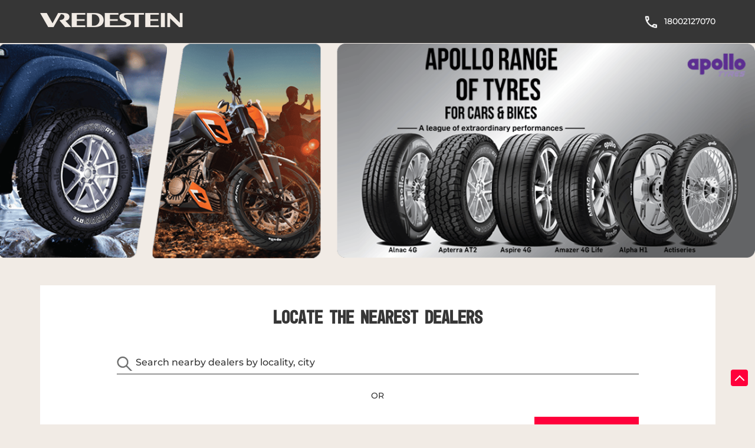

--- FILE ---
content_type: text/html; charset=UTF-8
request_url: https://store.vredestein.co.in/?lat=29.536942&long=75.056976
body_size: 7811
content:
<!DOCTYPE html><html lang="en"> <head> <script> window.SIdataLayer = [{ 'virtualPagePath': '/storelocator/182571?&%3D&&&shared=' }]; </script> <script> !function(a, b, c, d, e){a[d] = a[d] || [], a[d].push({"gtm.start":(new Date).getTime(), event:"gtm.js"}); var f = b.getElementsByTagName(c)[0], g = b.createElement(c), h = "dataLayer" != d?"&l=" + d:""; g.async = !0, g.src = "https://www.googletagmanager.com/gtm.js?id=" + e + h, f.parentNode.insertBefore(g, f)}(window, document, "script", "SIdataLayer", "GTM-W2B9PCB"); </script> <meta http-equiv="X-UA-Compatible" content="IE=edge" ><meta name="revisit-after" content="1 days" ><meta name="robots" content="index, follow" ><meta name="googlebot" content="index, follow" ><meta name="rating" content="general" ><meta name="resource-type" content="text/html" ><meta name="copyright" content="© Copyright " ><meta name="distribution" content="Global" ><meta http-equiv="Content-Type" content="text/html; charset=UTF-8" ><link rel="shortcut icon" type="image/png" href="https://cdn4.singleinterface.com/files/outlet/fav_icon/182571/icon_1_png.png" ><link rel="icon" type="image/png" href="https://cdn4.singleinterface.com/files/outlet/fav_icon/182571/icon_1_png.png" ><meta name="Author" content="https://store.vredestein.co.in/" ><meta name="Created By" content="Vredestein Tyres" > <meta name="viewport" content="width=device-width, initial-scale=1.0, minimum-scale=1.0, user-scalable=yes"> <title>Vredestein Tyres Locator/Finder Near Me | Tyre Shop</title> <meta name="description" content="Find closest Vredestein Tyres dealer near you. Get accurate dealer information e.g. address, phone no, map &amp; timings." ><meta name="keywords" content="Vredestein Tyres Address, Vredestein Tyres location, Vredestein Tyres contact, Vredestein Tyres phone number, Vredestein Tyres Direction, Vredestein Tyres Dealer" ><meta name="geo.position" content="29.536942; 75.056976" ><meta name="geo.placename" content="Vredestein Tyres" ><meta http-equiv="x-dns-prefetch-control" content="on"><link href="https://store.vredestein.co.in/" rel="dns-prefetch"><link href="//cdn4.singleinterface.com" rel="dns-prefetch"><link href="//cdn5.singleinterface.com" rel="dns-prefetch"><link href="//cdn6.singleinterface.com" rel="dns-prefetch"><link href="//csi.gstatic.com" rel="dns-prefetch"><link href="//fonts.googleapis.com" rel="dns-prefetch"><link href="//maps.googleapis.com" rel="dns-prefetch"><link href="//maps.gstatic.com" rel="dns-prefetch"><link href="//maxcdn.bootstrapcdn.com" rel="dns-prefetch"><link href="//www.google-analytics.com" rel="dns-prefetch"><link href="//www.singleinterface.com" rel="dns-prefetch"><link href="//store.vredestein.co.in" rel="dns-prefetch"><link href="//fonts.gstatic.com" rel="dns-prefetch"> <link rel="canonical" href="https://store.vredestein.co.in/"> <link rel="stylesheet" href="https://store.vredestein.co.in/VendorpageTheme/Enterprise/EThemeForMaster/css/locationiq.min.css?v=7.32" media="print" onload="this.media='all'"> <link rel="stylesheet" type="text/css" href="https://store.vredestein.co.in/VendorpageTheme/Enterprise/EThemeForMasterPro/css/bootstrap.min.css?v=7.32"> <link rel="stylesheet" type="text/css" href="https://store.vredestein.co.in/VendorpageTheme/Enterprise/EThemeForMasterPro/css/slick.min.css?v=7.32" media="print" onload="this.media='all'"> <link rel="stylesheet" type="text/css" href="https://store.vredestein.co.in/VendorpageTheme/Enterprise/EThemeForVredesteinTyres/css/storelocator.min.css?v=7.32"> </head> <body class="ethemeforvredesteintyres"> <nav class="navbar with-toggleF"> <div class="container"> <div class="navbar-header"> <a class="navbar-brand track_logo_event" target="_self" href="https://store.vredestein.co.in/" title="Vredestein Tyres" data-event-click-text="logo" onclick="clickEventGa('store_locator', 'brand_website', '182571')"> <img src="https://cdn4.singleinterface.com/files/outlet/logo/182571/brand_logo_1_png.png" alt="" data-track-event-name="logo" data-track-event-click="Logo click" width=242 height=24 > </a> </div> <div class="mobile-trigger"> <span class="toggle"></span> </div> <div class="navbar-right"> <div class="menu-toggle"> <span class="menu-close"></span> </div> <ul class="list-unstyled navber-links"> <li class="nav-item store-phone"> <a class="nav-link" onclick="clickEventGa('store_locator', 'click_to_call', '182571')" href="tel:18002127070"> <span class="sprite-icon intro-icon icn-phone"></span> <span> 18002127070 </span> </a> </li> </ul> </div> </div></nav><!-- --><section class="banner-section"> <img src="https://cdn4.singleinterface.com/files/outlet/outlet_facebook_images/outlet_cover_photo/182571/Apollo_banner_1_png.png" alt="Vredestein Tyres" title="Vredestein Tyres" width=1366 height=390 > </section><section class="banner-section bg-skin"> <div class="container"> <div class="row justify-center-div"> <div class="col-md-12 col-lg-12"> <div class="search-wrapper"> <h1 class="section-heading">Locate the nearest dealers</h1> <form action="https://store.vredestein.co.in/" id="SearchByGivenAddress" method="get" accept-charset="utf-8"> <input type="hidden" name="_csrfToken" value="b17f4fb2b8f7295b1726dc6965779aa159b31a7f8195981483358a8c812f0841ed67768673da65f1d884eb0a1f23efd81d298d92d2b2de6029163da5cf8482e9" id="OutletCsrfToken"><ul class="padding_mng_top"> <li class="error-msgs"> <p>Please either enter your nearby locality or select your state first</p> </li> <li> <input name="search" required="required" placeholder="Search nearby dealers by locality, city" title="Search nearby dealers by locality, city e.g. Udyog Vihar, Gurgaon. Alternatively, start typing locality and select appropriate result from auto suggestion." type="search" id="OutletSearch"> </li></ul><ul class="add-or"> <li> <span class="form-add-or"><span class="text-or">Or</span></span> </li></ul></form><form action="https://store.vredestein.co.in/" id="OutletStoreLocatorSearchForm" security="1" method="get" accept-charset="utf-8"> <input type="hidden" name="_csrfToken" value="b17f4fb2b8f7295b1726dc6965779aa159b31a7f8195981483358a8c812f0841ed67768673da65f1d884eb0a1f23efd81d298d92d2b2de6029163da5cf8482e9" id="OutletCsrfToken"><ul> <li> <label for="customState">State <sup>*</sup></label><select name="stateName" id="customState" title="Please select state"><option value="">State *</option><option value="andhra-pradesh">Andhra Pradesh</option><option value="assam">Assam</option><option value="chandigarh">Chandigarh</option><option value="chhattisgarh">Chhattisgarh</option><option value="delhi">Delhi</option><option value="goa">Goa</option><option value="gujarat">Gujarat</option><option value="haryana">Haryana</option><option value="himachal-pradesh">Himachal Pradesh</option><option value="jammu-and-kashmir">Jammu And Kashmir</option><option value="karnataka">Karnataka</option><option value="kerala">Kerala</option><option value="madhya-pradesh">Madhya Pradesh</option><option value="maharashtra">Maharashtra</option><option value="manipur">Manipur</option><option value="meghalaya">Meghalaya</option><option value="odisha">Odisha</option><option value="punjab">Punjab</option><option value="rajasthan">Rajasthan</option><option value="tamil-nadu">Tamil Nadu</option><option value="telangana">Telangana</option><option value="uttar-pradesh">Uttar Pradesh</option><option value="uttarakhand">Uttarakhand</option><option value="west-bengal">West Bengal</option></select> </li> <li class="city-form"> <label for="customCity">City</label><select name="cityName" id="customCity" title="City"><option value="">City</option></select> </li> <li> <label for="customLocality">Locality</label><select name="localityName" id="customLocality" title="Please select city first"><option value="">All</option></select> </li> <li> <input type="submit" value="Search"> <a class="reset-btn" href="https://store.vredestein.co.in/">Reset</a> </li></ul></form> </div> </div> </div> </div></section><section class="storelocator-default"> <div class="container"> <div class="row gutters-half"> <div class="col-md-12"> <div class="head-wraper"> <h3 class="section-heading"> Vredestein Tyres dealers Near You </h3> </div> </div> <div class="col-lg-12"> <div class="outlet-list"> <div class="store-info-box"> <input type="hidden" class="outlet-latitude" value="29.536942" > <input type="hidden" class="outlet-longitude" value="75.056976" > <ul class="list-unstyled outlet-detail first" > <li class="outlet-name"> <div class="info-icon"> <span class="sprite-icon intro-icon icn-business"></span> </div> <div class="info-text"> <a href="https://store.vredestein.co.in/vredestein-tyres-anu-traders-tyre-shop-huda-road-sirsa-294689/Home" title="Vredestein Tyres" onclick="clickEventGa('store_locator', 'website_url', '182571')" data-track-event-business-name="Vredestein Tyres - Anu Traders" data-track-event-business-alternate-name="" data-track-event-click="Vredestein Tyres - Anu Traders" data-track-event-state="Haryana" data-track-event-city="Sirsa" data-track-event-eacsi="38882"> Vredestein Tyres - Anu Traders </a> </div></li> <li class="outlet-distance"> <div class="info-icon"> <span class="sprite-icon intro-icon icn-distance"></span> </div> <div class="info-text"> 0.0 KM from your location </div> <div class="get-direction-link"> <a aria-label="Get Direction" href="https://www.google.com/maps/dir/?api=1&destination=29.536942,75.056976" rel="noopener noreferrer" target="_blank" onclick="clickEventGa(&#039;store_locator&#039;, &#039;directions&#039;, &#039;294689&#039;)" data-track-event-click="Navigate" data-track-event-business-name="Vredestein Tyres - Anu Traders" data-track-event-eacsi="38882"> <span class="common-sprite icn-get-dir-icon"></span> </a> </div> </li><li class="outlet-address"> <div class="info-icon"> <span class="sprite-icon intro-icon icn-address"></span> </div> <div class="info-text"> <span>Ground Floor</span><br><span><span>Huda Road</span></span><br><span class='merge-in-next'><span>Sirsa</span><span> - </span><span>125055</span></span> </div></li> <li> <div class="info-icon"> <span class="sprite-icon intro-icon icn-landmark"></span> </div> <div class="info-text"> Opp Ajay Vatika </div> </li><li class="outlet-phone"> <div class="info-icon"> <span class="sprite-icon intro-icon icn-phone"></span> </div> <div class="info-text"> <a onclick="clickEventGa('store_locator', 'click_to_call', '294689')" href="tel:+919817000052" data-track-event-business-name="Vredestein Tyres - Anu Traders" data-track-event-business-alternate-name="" data-track-event-click="+919817000052" data-track-event-state="Haryana" data-track-event-city="Sirsa" data-track-event-eacsi="38882"> +919817000052 </a> </div></li><li class="outlet-timings" id="storelocater_id_294689"> <div class="info-icon"> <span class="sprite-icon intro-icon icn-time"></span> </div> <div class="info-text"> <span class="time_open">Opens at 09:00 AM</span> </div></li><li class="outlet-actions"> <a class="btn btn-call" onclick="clickEventGa('store_locator', 'click_to_call', '294689')" href="tel:+919817000052" data-track-event-business-name="Vredestein Tyres - Anu Traders" data-track-event-business-alternate-name="" data-track-event-click="call" data-track-event-state="Haryana" data-track-event-city="Sirsa" data-track-event-eacsi="38882"> <span class="sprite-icon outlet-cta icn-phone"></span> <span> Call </span> </a> <a class="btn btn-map" onclick="clickEventGa('store_locator', 'map', '294689')" href="https://store.vredestein.co.in/vredestein-tyres-anu-traders-tyre-shop-huda-road-sirsa-294689/Map" data-track-event-business-name="Vredestein Tyres - Anu Traders" data-track-event-business-alternate-name="" data-track-event-click="Map" data-track-event-state="Haryana" data-track-event-city="Sirsa" data-track-event-eacsi="38882"> <span class="sprite-icon outlet-cta icn-map"></span> <span> Map </span> </a> <a class="btn btn-website" href="https://store.vredestein.co.in/vredestein-tyres-anu-traders-tyre-shop-huda-road-sirsa-294689/Home" onclick="clickEventGa('store_locator', 'website_url', '294689')" data-track-event-business-name="Vredestein Tyres - Anu Traders" data-track-event-business-alternate-name="" data-track-event-click="Website" data-track-event-state="Haryana" data-track-event-city="Sirsa" data-track-event-eacsi="38882"> <span class="sprite-icon outlet-cta icn-website"></span> <span> Website </span> </a> <a class="btn btn-direction" href="http://www.google.com/maps/place/29.536942%2C75.056976" target="_blank" rel="noopener noreferrer" onclick="clickEventGa(&#039;store_locator&#039;, &#039;directions&#039;, &#039;294689&#039;)" data-track-event-click="Navigate"> <span class="sprite-icon outlet-cta icn-direction"></span> <span> Map </span> </a> </li> </ul> </div> <div class="store-info-box"> <input type="hidden" class="outlet-latitude" value="29.532593" > <input type="hidden" class="outlet-longitude" value="75.033073" > <ul class="list-unstyled outlet-detail " > <li class="outlet-name"> <div class="info-icon"> <span class="sprite-icon intro-icon icn-business"></span> </div> <div class="info-text"> <a href="https://store.vredestein.co.in/vredestein-tyres-vishal-tyre-centre-tyre-shop-parshuram-chowk-sirsa-297950/Home" title="Vredestein Tyres" onclick="clickEventGa('store_locator', 'website_url', '182571')" data-track-event-business-name="Vredestein Tyres - Vishal Tyre Centre" data-track-event-business-alternate-name="" data-track-event-click="Vredestein Tyres - Vishal Tyre Centre" data-track-event-state="Haryana" data-track-event-city="Sirsa" data-track-event-eacsi="39288"> Vredestein Tyres - Vishal Tyre Centre </a> </div></li> <li class="outlet-distance"> <div class="info-icon"> <span class="sprite-icon intro-icon icn-distance"></span> </div> <div class="info-text"> 2.4 KM from your location </div> <div class="get-direction-link"> <a aria-label="Get Direction" href="https://www.google.com/maps/dir/?api=1&destination=29.532593,75.033073" rel="noopener noreferrer" target="_blank" onclick="clickEventGa(&#039;store_locator&#039;, &#039;directions&#039;, &#039;297950&#039;)" data-track-event-click="Navigate" data-track-event-business-name="Vredestein Tyres - Vishal Tyre Centre" data-track-event-eacsi="39288"> <span class="common-sprite icn-get-dir-icon"></span> </a> </div> </li><li class="outlet-address"> <div class="info-icon"> <span class="sprite-icon intro-icon icn-address"></span> </div> <div class="info-text"> <span>Ground Floor</span><br><span><span>Parshuram Chowk</span></span><br><span class='merge-in-next'><span>Sirsa</span><span> - </span><span>125055</span></span> </div></li> <li> <div class="info-icon"> <span class="sprite-icon intro-icon icn-landmark"></span> </div> <div class="info-text"> Near Radha Swami Satsang Bhawan </div> </li><li class="outlet-phone"> <div class="info-icon"> <span class="sprite-icon intro-icon icn-phone"></span> </div> <div class="info-text"> <a onclick="clickEventGa('store_locator', 'click_to_call', '297950')" href="tel:+919812009995" data-track-event-business-name="Vredestein Tyres - Vishal Tyre Centre" data-track-event-business-alternate-name="" data-track-event-click="+919812009995" data-track-event-state="Haryana" data-track-event-city="Sirsa" data-track-event-eacsi="39288"> +919812009995 </a> </div></li><li class="outlet-timings" id="storelocater_id_297950"> <div class="info-icon"> <span class="sprite-icon intro-icon icn-time"></span> </div> <div class="info-text"> <span class="time_open">Opens at 09:00 AM</span> </div></li><li class="outlet-actions"> <a class="btn btn-call" onclick="clickEventGa('store_locator', 'click_to_call', '297950')" href="tel:+919812009995" data-track-event-business-name="Vredestein Tyres - Vishal Tyre Centre" data-track-event-business-alternate-name="" data-track-event-click="call" data-track-event-state="Haryana" data-track-event-city="Sirsa" data-track-event-eacsi="39288"> <span class="sprite-icon outlet-cta icn-phone"></span> <span> Call </span> </a> <a class="btn btn-map" onclick="clickEventGa('store_locator', 'map', '297950')" href="https://store.vredestein.co.in/vredestein-tyres-vishal-tyre-centre-tyre-shop-parshuram-chowk-sirsa-297950/Map" data-track-event-business-name="Vredestein Tyres - Vishal Tyre Centre" data-track-event-business-alternate-name="" data-track-event-click="Map" data-track-event-state="Haryana" data-track-event-city="Sirsa" data-track-event-eacsi="39288"> <span class="sprite-icon outlet-cta icn-map"></span> <span> Map </span> </a> <a class="btn btn-website" href="https://store.vredestein.co.in/vredestein-tyres-vishal-tyre-centre-tyre-shop-parshuram-chowk-sirsa-297950/Home" onclick="clickEventGa('store_locator', 'website_url', '297950')" data-track-event-business-name="Vredestein Tyres - Vishal Tyre Centre" data-track-event-business-alternate-name="" data-track-event-click="Website" data-track-event-state="Haryana" data-track-event-city="Sirsa" data-track-event-eacsi="39288"> <span class="sprite-icon outlet-cta icn-website"></span> <span> Website </span> </a> <a class="btn btn-direction" href="http://www.google.com/maps/place/29.532593%2C75.033073" target="_blank" rel="noopener noreferrer" onclick="clickEventGa(&#039;store_locator&#039;, &#039;directions&#039;, &#039;297950&#039;)" data-track-event-click="Navigate"> <span class="sprite-icon outlet-cta icn-direction"></span> <span> Map </span> </a> </li> </ul> </div> </div> </div> </div> <div class="row"> <div class="col-sm-12"> <ul class="pagination "> </ul> </div> </div> </div></section><div class="slmodalbox"> <div class="overlay"> <div class="section leadform-wrapper"> <div class="container"> <div class="row"> <div class="leadform-wrap col-md-12"> <div class="slclose">X</div> <h3 class="card-heading"><span class="line-behind">Request a Call Back</span></h3><form action="/enterprises/sendContactUsEmail" class="query-form" id="sendMailToBusinessOwnerLead" method="post" accept-charset="utf-8"><div style="display:none;"><input type="hidden" name="_method" value="POST"><input type="hidden" name="data[_Token][key]" value="b17f4fb2b8f7295b1726dc6965779aa159b31a7f8195981483358a8c812f0841ed67768673da65f1d884eb0a1f23efd81d298d92d2b2de6029163da5cf8482e9" id="Token1978430940" autocomplete="off"></div><h5 class="uner-heading">Write to us with your query and we shall get back</h5><div class='successMsgToBusinessOwnerLead' style="display: none;"></div><div class='errorMsgToBusinessOwnerLead' style="display: none;"></div><input type="hidden" name="url_alias" value="" id="url_alias"><input type="hidden" name="themeDir" value="EThemeForVredesteinTyres" id="themeDir"><input type="hidden" name="lead_form_type" value="lead_form_queries_with_product_purpose" id="lead_form_type"><ul class="lead-form list-unstyled"> <li> <fieldset> <label>Name<sup>*</sup></label> <input name="name" id="name" placeholder="Enter Name" maxlength="50" data-adobe-track-event-name-blur="TRACK_EVENT_INPUT_FIELD_INTERACTION" data-track-event-uid="N/A" data-track-event-component="Get In Touch" type="text"> <div class="errorMsg " style="display: none;"></div> </fieldset> <fieldset> <label>Mobile Number<sup>*</sup></label> <input name="mobile_number" id="sendMailToBusinessOwnerMobileNumber" placeholder="Enter Mobile Number" maxlength="10" data-adobe-track-event-name-blur="TRACK_EVENT_INPUT_FIELD_INTERACTION" data-track-event-uid="N/A" data-track-event-component="Get In Touch" type="tel"> <div class="errorMsg " style="display: none;"></div> </fieldset> </li> <li> <fieldset> <label>Email<sup>*</sup></label> <input name="email" id="email" placeholder="Enter Email Id*" maxlength="100" data-adobe-track-event-name-blur="TRACK_EVENT_INPUT_FIELD_INTERACTION" data-track-event-uid="N/A" data-track-event-component="Get In Touch" type="email"> <div class="errorMsg " style="display: none;"></div> </fieldset> <fieldset> <label>Select Product<sup>*</sup></label> <select name="applied_for" aria-label="product" id="saveCustomLeadCity" class="select__in" data-adobe-track-event-name-blur="TRACK_EVENT_INPUT_FIELD_INTERACTION" data-track-event-uid="N/A" data-track-event-component="Get In Touch"><option value="">Select Product*</option><option value="Ultrac">Ultrac</option><option value="Ultrac Vorti">Ultrac Vorti</option></select> <div class="errorMsg " style="display: none;"></div> </fieldset> </li> <li class="lead-action"> <input name="submit" class="submitBtn submitBtnLead" onclick="clickEventGa(&#039;store_locator&#039;, &#039;lead_form_submit&#039;, &#039;&#039;)" type="submit" value="Submit"> </li></ul><div style="display:none;"><input type="hidden" name="data[_Token][fields]" value="5799ef4ecec3fa543df6fdc2a6a7f4fbce5f0a3f%3Alead_form_type%7CthemeDir%7Curl_alias" id="TokenFields950926543" autocomplete="off"><input type="hidden" name="data[_Token][unlocked]" value="submit" id="TokenUnlocked221875913" autocomplete="off"></div></form> </div> </div> </div> </div> </div></div><footer> <div class="location-list"> <div class="container"> <div class="row"> <div class="col-sm-12"> <ul class="list-unstyled"> <li class="colon">States we are present in</li> <li class="statelist"> <a href="https://store.vredestein.co.in/location/andhra-pradesh" onclick="clickEventGa('store_locator', 'bd_state', '182571')">Tyre shop in Andhra Pradesh</a><a href="https://store.vredestein.co.in/location/assam" onclick="clickEventGa('store_locator', 'bd_state', '182571')">Tyre shop in Assam</a><a href="https://store.vredestein.co.in/location/chandigarh" onclick="clickEventGa('store_locator', 'bd_state', '182571')">Tyre shop in Chandigarh</a><a href="https://store.vredestein.co.in/location/chhattisgarh" onclick="clickEventGa('store_locator', 'bd_state', '182571')">Tyre shop in Chhattisgarh</a><a href="https://store.vredestein.co.in/location/delhi" onclick="clickEventGa('store_locator', 'bd_state', '182571')">Tyre shop in Delhi</a><span class='d-none' id='jsLocationExpand'><a href="https://store.vredestein.co.in/location/goa" onclick="clickEventGa('store_locator', 'bd_state', '182571')">Tyre shop in Goa</a><a href="https://store.vredestein.co.in/location/gujarat" onclick="clickEventGa('store_locator', 'bd_state', '182571')">Tyre shop in Gujarat</a><a href="https://store.vredestein.co.in/location/haryana" onclick="clickEventGa('store_locator', 'bd_state', '182571')">Tyre shop in Haryana</a><a href="https://store.vredestein.co.in/location/himachal-pradesh" onclick="clickEventGa('store_locator', 'bd_state', '182571')">Tyre shop in Himachal Pradesh</a><a href="https://store.vredestein.co.in/location/jammu-and-kashmir" onclick="clickEventGa('store_locator', 'bd_state', '182571')">Tyre shop in Jammu And Kashmir</a><a href="https://store.vredestein.co.in/location/karnataka" onclick="clickEventGa('store_locator', 'bd_state', '182571')">Tyre shop in Karnataka</a><a href="https://store.vredestein.co.in/location/kerala" onclick="clickEventGa('store_locator', 'bd_state', '182571')">Tyre shop in Kerala</a><a href="https://store.vredestein.co.in/location/madhya-pradesh" onclick="clickEventGa('store_locator', 'bd_state', '182571')">Tyre shop in Madhya Pradesh</a><a href="https://store.vredestein.co.in/location/maharashtra" onclick="clickEventGa('store_locator', 'bd_state', '182571')">Tyre shop in Maharashtra</a><a href="https://store.vredestein.co.in/location/manipur" onclick="clickEventGa('store_locator', 'bd_state', '182571')">Tyre shop in Manipur</a><a href="https://store.vredestein.co.in/location/meghalaya" onclick="clickEventGa('store_locator', 'bd_state', '182571')">Tyre shop in Meghalaya</a><a href="https://store.vredestein.co.in/location/odisha" onclick="clickEventGa('store_locator', 'bd_state', '182571')">Tyre shop in Odisha</a><a href="https://store.vredestein.co.in/location/punjab" onclick="clickEventGa('store_locator', 'bd_state', '182571')">Tyre shop in Punjab</a><a href="https://store.vredestein.co.in/location/rajasthan" onclick="clickEventGa('store_locator', 'bd_state', '182571')">Tyre shop in Rajasthan</a><a href="https://store.vredestein.co.in/location/tamil-nadu" onclick="clickEventGa('store_locator', 'bd_state', '182571')">Tyre shop in Tamil Nadu</a><a href="https://store.vredestein.co.in/location/telangana" onclick="clickEventGa('store_locator', 'bd_state', '182571')">Tyre shop in Telangana</a><a href="https://store.vredestein.co.in/location/uttar-pradesh" onclick="clickEventGa('store_locator', 'bd_state', '182571')">Tyre shop in Uttar Pradesh</a><a href="https://store.vredestein.co.in/location/uttarakhand" onclick="clickEventGa('store_locator', 'bd_state', '182571')">Tyre shop in Uttarakhand</a><a href="https://store.vredestein.co.in/location/west-bengal" onclick="clickEventGa('store_locator', 'bd_state', '182571')">Tyre shop in West Bengal</a></span> <span class="view-more jsExpand" data-target-area="#jsLocationExpand">View More...</span> </li> </ul> </div> </div> </div> </div> <div class="brand-footer"> <div class="container"> <div class="row"> <div class="col-md-12 col-lg-4"> </div> <div class="col-md-12 col-lg-4"> <div class="social-icons"> <a class="sprite-icon social-icon facebook" rel="nofollow noopener noreferrer" href="https://www.facebook.com/563572631215378" title="Follow Vredestein Tyres on Facebook" target="_blank" onclick="clickEventGa('store_locator', 'facebook_page_national_url', '182571')" data-track-event-click="Footer social link facebook"></a> <a class="sprite-icon social-icon twitter" rel="nofollow noopener noreferrer" href="https://twitter.com/vredesteinindia" title="Follow Vredestein Tyres on Twitter" target="_blank" onclick="clickEventGa('store_locator', 'twitter_handle', '182571')" data-track-event-click="Footer social link twitter"></a> <a class="sprite-icon social-icon instagram" rel="nofollow noopener noreferrer" href="https://www.instagram.com/vredesteinindia/" title="Follow Vredestein Tyres on Instagram" target="_blank" onclick="clickEventGa('store_locator', 'instagram', '182571')" data-track-event-click="Footer social link Instagram"></a> <a class="sprite-icon social-icon youtube" rel="nofollow noopener noreferrer" href="https://www.youtube.com/channel/UCWxVqqed8a_bI-kKwYKQVWg" title="Follow Vredestein Tyres on Youtube" target="_blank" onclick="clickEventGa('store_locator', 'youtube_channel_url', '182571')" data-track-event-click="Footer social link Youtube"></a> <a class="sprite-icon social-icon websiteurl" rel="nofollow noopener noreferrer" href="https://www.vredestein.co.in/?utm_source=locator&utm_medium=brand_website" title="Brand Website" target="_blank" onclick="clickEventGa('store_locator', 'brand_website', '182571')" data-track-event-click="Footer menu brand website"></a> </div> </div> </div> </div> </div></footer><div class="scrollTop"> <span id="scroll" title="Scroll to Top" class="top-to-bck-store"> <span></span> </span></div> <div class="chatwithcharmenu"> <div class="chatwithus ext-link"> </div> </div> <input class="mapInfoWindowContentJsonEncoded" type="hidden" value='[&quot;&lt;div class=\&quot;info-window-popup\&quot;&gt;\n &lt;div class=\&quot;info-window-header\&quot;&gt;\n &lt;span class=\&quot;logo-icon-store\&quot;&gt;&lt;\/span&gt;\n &lt;span&gt;Vredestein Tyres - Anu Traders&lt;\/span&gt;\n &lt;\/div&gt;\n &lt;div class=\&quot;info-window-content\&quot;&gt;\n\n \n \n&lt;div class=\&quot;info-window-item\&quot;&gt;Ground Floor &lt;\/div&gt;\n&lt;div class=\&quot;info-window-item\&quot;&gt;Huda Road &lt;\/div&gt;\n&lt;div class=\&quot;info-window-item\&quot;&gt;Sirsa - 125055 &lt;\/div&gt;\n&lt;div class=\&quot;info-window-item\&quot;&gt;Opp Ajay Vatika &lt;\/div&gt;\n &lt;div class=\&quot;info-window-item\&quot;&gt;\n +919817000052 &lt;\/div&gt;\n\n \n &lt;div class=\&quot;info-window-item timeShow\&quot;&gt;\n Closed for the day &lt;\/div&gt;\n\n &lt;div class=\&quot;info-window-item\&quot;&gt;\n \n\n &lt;\/div&gt;\n \n &lt;div class=\&quot;outlet-actions\&quot;&gt;\n &lt;a class=\&quot;btn btn-map\&quot; href=\&quot;https:\/\/store.vredestein.co.in\/vredestein-tyres-anu-traders-tyre-shop-huda-road-sirsa-294689\/Map\&quot; onclick=\&quot;clickEventGa(&amp;#039;store_locator&amp;#039;, &amp;#039;map&amp;#039;, &amp;#039;294689&amp;#039;)\&quot; data-track-event-click=\&quot;Map\&quot; data-track-event-business-name=\&quot;Vredestein Tyres - Anu Traders\&quot; data-track-event-business-alternate-name=\&quot;\&quot; data-track-event-state=\&quot;Haryana\&quot; data-track-event-city=\&quot;Sirsa\&quot;&gt;\n &lt;span class=\&quot;sprite-icon outlet-cta icn-map\&quot;&gt;&lt;\/span&gt;\n &lt;span&gt;Map&lt;\/span&gt;\n &lt;\/a&gt;\n \n &lt;a class=\&quot;btn btn-website\&quot; href=\&quot;https:\/\/store.vredestein.co.in\/vredestein-tyres-anu-traders-tyre-shop-huda-road-sirsa-294689\/Home\&quot; onclick=\&quot;clickEventGa(&amp;#039;store_locator&amp;#039;, &amp;#039;website_url&amp;#039;, &amp;#039;294689&amp;#039;)\&quot; data-track-event-click=\&quot;Website\&quot; data-track-event-business-name=\&quot;Vredestein Tyres - Anu Traders\&quot; data-track-event-business-alternate-name=\&quot;\&quot; data-track-event-state=\&quot;Haryana\&quot; data-track-event-city=\&quot;Sirsa\&quot;&gt;\n &lt;span class=\&quot;sprite-icon outlet-cta icn-website\&quot;&gt;&lt;\/span&gt;\n &lt;span&gt;Website&lt;\/span&gt;\n &lt;\/a&gt;\n &lt;a class=\&quot;btn btn-direction\&quot; href=\&quot;http:\/\/www.google.com\/maps\/place\/29.536942%2C75.056976\&quot; target=\&quot;_blank\&quot; rel=\&quot;noopener noreferrer\&quot; onclick=\&quot;clickEventGa(&amp;#039;store_locator&amp;#039;, &amp;#039;directions&amp;#039;, &amp;#039;294689&amp;#039;)\&quot; data-track-event-click=\&quot;Navigate\&quot;&gt;\n &lt;span class=\&quot;sprite-icon outlet-cta icn-direction\&quot;&gt;&lt;\/span&gt;\n &lt;span&gt;\n Map &lt;\/span&gt;\n &lt;\/a&gt;\n &lt;\/div&gt;\n &lt;\/div&gt;\n&lt;\/div&gt;\n&quot;,&quot;&lt;div class=\&quot;info-window-popup\&quot;&gt;\n &lt;div class=\&quot;info-window-header\&quot;&gt;\n &lt;span class=\&quot;logo-icon-store\&quot;&gt;&lt;\/span&gt;\n &lt;span&gt;Vredestein Tyres - Vishal Tyre Centre&lt;\/span&gt;\n &lt;\/div&gt;\n &lt;div class=\&quot;info-window-content\&quot;&gt;\n\n \n \n&lt;div class=\&quot;info-window-item\&quot;&gt;Ground Floor &lt;\/div&gt;\n&lt;div class=\&quot;info-window-item\&quot;&gt;Parshuram Chowk &lt;\/div&gt;\n&lt;div class=\&quot;info-window-item\&quot;&gt;Sirsa - 125055 &lt;\/div&gt;\n&lt;div class=\&quot;info-window-item\&quot;&gt;Near Radha Swami Satsang Bhawan &lt;\/div&gt;\n &lt;div class=\&quot;info-window-item\&quot;&gt;\n +919812009995 &lt;\/div&gt;\n\n \n &lt;div class=\&quot;info-window-item timeShow\&quot;&gt;\n Closed for the day &lt;\/div&gt;\n\n &lt;div class=\&quot;info-window-item\&quot;&gt;\n \n\n &lt;\/div&gt;\n \n &lt;div class=\&quot;outlet-actions\&quot;&gt;\n &lt;a class=\&quot;btn btn-map\&quot; href=\&quot;https:\/\/store.vredestein.co.in\/vredestein-tyres-vishal-tyre-centre-tyre-shop-parshuram-chowk-sirsa-297950\/Map\&quot; onclick=\&quot;clickEventGa(&amp;#039;store_locator&amp;#039;, &amp;#039;map&amp;#039;, &amp;#039;297950&amp;#039;)\&quot; data-track-event-click=\&quot;Map\&quot; data-track-event-business-name=\&quot;Vredestein Tyres - Vishal Tyre Centre\&quot; data-track-event-business-alternate-name=\&quot;\&quot; data-track-event-state=\&quot;Haryana\&quot; data-track-event-city=\&quot;Sirsa\&quot;&gt;\n &lt;span class=\&quot;sprite-icon outlet-cta icn-map\&quot;&gt;&lt;\/span&gt;\n &lt;span&gt;Map&lt;\/span&gt;\n &lt;\/a&gt;\n \n &lt;a class=\&quot;btn btn-website\&quot; href=\&quot;https:\/\/store.vredestein.co.in\/vredestein-tyres-vishal-tyre-centre-tyre-shop-parshuram-chowk-sirsa-297950\/Home\&quot; onclick=\&quot;clickEventGa(&amp;#039;store_locator&amp;#039;, &amp;#039;website_url&amp;#039;, &amp;#039;297950&amp;#039;)\&quot; data-track-event-click=\&quot;Website\&quot; data-track-event-business-name=\&quot;Vredestein Tyres - Vishal Tyre Centre\&quot; data-track-event-business-alternate-name=\&quot;\&quot; data-track-event-state=\&quot;Haryana\&quot; data-track-event-city=\&quot;Sirsa\&quot;&gt;\n &lt;span class=\&quot;sprite-icon outlet-cta icn-website\&quot;&gt;&lt;\/span&gt;\n &lt;span&gt;Website&lt;\/span&gt;\n &lt;\/a&gt;\n &lt;a class=\&quot;btn btn-direction\&quot; href=\&quot;http:\/\/www.google.com\/maps\/place\/29.532593%2C75.033073\&quot; target=\&quot;_blank\&quot; rel=\&quot;noopener noreferrer\&quot; onclick=\&quot;clickEventGa(&amp;#039;store_locator&amp;#039;, &amp;#039;directions&amp;#039;, &amp;#039;297950&amp;#039;)\&quot; data-track-event-click=\&quot;Navigate\&quot;&gt;\n &lt;span class=\&quot;sprite-icon outlet-cta icn-direction\&quot;&gt;&lt;\/span&gt;\n &lt;span&gt;\n Map &lt;\/span&gt;\n &lt;\/a&gt;\n &lt;\/div&gt;\n &lt;\/div&gt;\n&lt;\/div&gt;\n&quot;]' > <input class="mapMarkerJsonEncoded" type="hidden" value='[["Vredestein Tyres - Anu Traders, Huda Road, Sirsa","29.536942","75.056976","https:\/\/store.vredestein.co.in\/VendorpageTheme\/Enterprise\/EThemeForVredesteinTyres\/images\/map-icon.png"],["Vredestein Tyres - Vishal Tyre Centre, Parshuram Chowk, Sirsa","29.532593","75.033073","https:\/\/store.vredestein.co.in\/VendorpageTheme\/Enterprise\/EThemeForVredesteinTyres\/images\/map-icon.png"]]' ><input class="countOutlet" type="hidden" value='2' ><input class="unableToFindLocationMsg" type="hidden" value="We are unable to detect your current location. Please ensure that you have allowed location tracking for this site." ><input class="canAskToShareLocation" type="hidden" value="" ><input class="storeLocatorUrl" type="hidden" value="https://store.vredestein.co.in/" ><input class="queryStringData" type="hidden" value="shared=" ><!-- <input class="defaultqueryStringData" type="hidden" value="" > --><input class="mapMarkerJsonEncoded" type="hidden" value='[["Vredestein Tyres - Anu Traders, Huda Road, Sirsa","29.536942","75.056976","https:\/\/store.vredestein.co.in\/VendorpageTheme\/Enterprise\/EThemeForVredesteinTyres\/images\/map-icon.png"],["Vredestein Tyres - Vishal Tyre Centre, Parshuram Chowk, Sirsa","29.532593","75.033073","https:\/\/store.vredestein.co.in\/VendorpageTheme\/Enterprise\/EThemeForVredesteinTyres\/images\/map-icon.png"]]' ><input class="mapIconUrl" type="hidden" value='https://store.vredestein.co.in/VendorpageTheme/Enterprise/EThemeForVredesteinTyres/images/map-icon.png' ><input class="mapIconLoaderUrl" type="hidden" value='https://store.vredestein.co.in/VendorpageTheme/Enterprise/EThemeForVredesteinTyres/images/map-icon-loader.gif' ><input class="jsStoreLocatorView" type="hidden" value='default' ><input class="jsStoreLocatorMapIcon" type="hidden" value='https://store.vredestein.co.in/VendorpageTheme/Enterprise/EThemeForVredesteinTyres/images/map-view-icons/m' ><input class="jsFileToIncludeMarkerCluster" type="hidden" value='https://developers.google.com/maps/documentation/javascript/examples/markerclusterer/m' ><input class="jsCanScrollToOutletList" type="hidden" value='1' ><input class="jsMapKeys" type="hidden" value='1' ><input class="jsMapViewData" type="hidden" value='' ><input id="jsCurrentPageControllerAction" type="hidden" value="js/enterprises-store_locator" ><input id="jsSiteRedirectFlag" type="hidden" value="1" ><input id="jsLiveWebsiteUrl" type="hidden" value="https://store.vredestein.co.in/" ><input id="jsSiWebsiteUrl" type="hidden" value="https://store.vredestein.co.in/" ><input id="jsMasterOutletId" type="hidden" value="182571" ><input id="jsProductId" type="hidden" value="" ><input id="jsCategoryId" type="hidden" value="" ><input id="jsOfferId" type="hidden" value="" ><input id="jsPageName" type="hidden" value="store_locator" ><input id="jsPageNameMd5" type="hidden" value="da2b534385b751f3fb550c43198dc87c" ><input id="jsGeoServiceProvider" type="hidden" value="locationiq" > <input id="jsTrackingPageUrl" type="hidden" value="https://store.vredestein.co.in//sendTrackingInfo.php" ><input id="jsMsgGeolocationNotSupported" type="hidden" value="Geolocation is not supported by this browser." ><input id="jsWebsiteHostedOnClientSide" type="hidden" value="0" ><input id="jsSearchType" type="hidden" value="custom_and_advance_vertical_with_label" ><input id="jsMapServiceProvider" type="hidden" value="locationiq" ><input id="jsThemeDir" type="hidden" value="ethemeforvredesteintyres" ><input id="jsIdeaAppSucessfulMsg" type="hidden" value="SMS sent." ><input id="jsBannerAndOfferAvailableStatus" type="hidden" value="banners" ><input id="jsGoogleMapApiKey" type="hidden" value="pk.77133daa29540cb6fefde4c2e748117b" ><input id="jsMapMyIndiaApiKey" type="hidden" value="pk.77133daa29540cb6fefde4c2e748117b" ><input id="jsLocalityEnablePlaceHolder" type="hidden" value="e.g. Connaught Place" ><input id="jsLocalityEnableTitle" type="hidden" value="Please enter locality e.g. Connaught Place" ><input id="jsLocalityDisablePlaceHolder" type="hidden" value="Please select city first" ><input id="jsRadiusEnableStatus" type="hidden" value="Please select radius" ><input id="jsRadiusDisableStatus" type="hidden" value="Please enter locality first" ><input id="jsCityDisableStatus" type="hidden" value="City" ><input id="jsStateEnableStatus" type="hidden" value="All" ><input id="jsStateEnableTitleStatus" type="hidden" value="Please select state" ><input id="jsIsResponsive" type="hidden" value="0" ><input id="jsCityEableStatus" type="hidden" value="City" ><input id="jsStateDisableStatus" type="hidden" value="Please remove search nearby text first" ><input id="jsBannersCount" type="hidden" value="2" ><input id="jsOfferCount" type="hidden" value="0" ><input id="jsContactUsPageDoWeNeedToResetCaptcha" type="hidden" value="" ><input id="jsSearchSelectedState" type="hidden" value="" ><input id="jsSearchSelectedCity" type="hidden" value="" ><input id="jsSearchSelectedLocality" type="hidden" value="" ><input id="jsCurrentThemeMasterOutletid" type="hidden" value="182571" ><input id="jsLoadRecaptcha" type="hidden" value=""> <input id="jsCanUseLatestUrlPatternForStoreLocatorPage" type="hidden" value="1" ><input id="jsCanDisplayInfoWindowOnMicrositePages" type="hidden" value="true" ><input id="can_skip_sms" type="hidden" value='0' ><input id="gtm_layer_data" type="hidden" value='' ><input id="qrRedirectPageUrl" type="hidden" value="https://store.vredestein.co.in//scan-for-actions?utm_source=branch_locator&utm_medium=qr_scan" ><input id="is_cookie_accepted" type="hidden" value='' ><input id="jsActualClientStoreId" type="hidden" value='NA' ><input id="jsEnableLocationVicinity" type="hidden" value='' ><!-- --><input id="jsIsGalleryUpdated" type="hidden" value="1" > <input id="jsTrackingSaveDb" type="hidden" value='1' > <input id="jsCountryCode" type="hidden" value="IN" ><input id="jsStateId" type="hidden" value="" ><input id="jsCityId" type="hidden" value="" ><input id="jsEnterpriseClientStoreId" type="hidden" value="" ><input id="jsCoverPhotoBannerLimit" type="hidden" value="4" ><input id="jsIsCurrentWebsiteResponsive" type="hidden" value="0" ><script src="https://store.vredestein.co.in/VendorpageTheme/Enterprise/EThemeForMasterPro/js/jquery-3.5.1.min.js?v=2.69"></script><script src="https://store.vredestein.co.in/VendorpageTheme/Enterprise/EThemeForMasterPro/js/slick.min.js?v=2.69"></script><!--[if lt IE 9]> <meta http-equiv="X-UA-Compatible" content="IE=edge"> <script src="https://oss.maxcdn.com/html5shiv/3.7.2/html5shiv.min.js"></script> <script src="https://oss.maxcdn.com/respond/1.4.2/respond.min.js"></script><![endif]--><script defer src="https://store.vredestein.co.in/VendorpageTheme/Enterprise/EThemeForVredesteinTyres/js/enterprises-common.min.js?v=2.69"></script><script defer src="https://store.vredestein.co.in/VendorpageTheme/Enterprise/EThemeForMasterPro/js/common.min.js?v=2.69"></script> <script defer src="https://store.vredestein.co.in/VendorpageTheme/Enterprise/EThemeForMasterPro/js/enterprises-store_locator.min.js?v=2.69"></script> <script defer src="https://store.vredestein.co.in/VendorpageTheme/Enterprise/EThemeForMasterPro/js/enterprises-business_hours.min.js?v=2.69"></script> <script defer src="https://store.vredestein.co.in/VendorpageTheme/Enterprise/EThemeForMasterPro/js/custom_and_advance_vertical_with_label.min.js?v=2.69"></script> <link rel="stylesheet" href="https://cdnjs.cloudflare.com/ajax/libs/leaflet/1.3.3/leaflet.css"> <script defer src="https://cdnjs.cloudflare.com/ajax/libs/leaflet/1.3.3/leaflet.js"></script> <script defer src="https://tiles.locationiq.com/js/leaflet-unwired.js"></script> <script defer src="https://store.vredestein.co.in/VendorpageTheme/Enterprise/EThemeForMasterPro/js/enterprises-locationiq.min.js?v=2.69"></script> <script defer src="https://store.vredestein.co.in/VendorpageTheme/Enterprise/EThemeForMaster/js/enterprises-locationiq-autocomplete.min.js?v=2.69"></script> <script defer src="https://store.vredestein.co.in/VendorpageTheme/Enterprise/EThemeForMasterPro/js/enterprises-gtm_datalayer.min.js?v=2.69"></script> <script defer src="https://store.vredestein.co.in/VendorpageTheme/Enterprise/EThemeForMaster/js/enterprises-capture-tracking.min.js?v=2.69"></script> <script type="application/ld+json">[{"@type":"WebSite","url":"https:\/\/store.vredestein.co.in\/","potentialAction":{"@type":"SearchAction","target":"https:\/\/store.vredestein.co.in\/?search={search_term_string}","query-input":"required name=search_term_string"},"@context":"https:\/\/schema.org"},{"@type":"BreadcrumbList","itemListElement":[{"@type":"ListItem","position":1,"item":{"@id":"https:\/\/store.vredestein.co.in\/","name":"Home"}},{"@type":"ListItem","position":2,"item":{"@id":"https:\/\/store.vredestein.co.in\/?lat=29.536942&long=75.056976","name":"Dealers Near Me"}}],"@context":"https:\/\/schema.org"},{"@context":"https:\/\/schema.org","@type":"ItemList","itemListElement":[{"@type":"ListItem","position":1,"url":"https:\/\/store.vredestein.co.in\/vredestein-tyres-anu-traders-tyre-shop-huda-road-sirsa-294689\/Home"},{"@type":"ListItem","position":2,"url":"https:\/\/store.vredestein.co.in\/vredestein-tyres-vishal-tyre-centre-tyre-shop-parshuram-chowk-sirsa-297950\/Home"}]},{"@type":"Organization","name":"Vredestein Tyres","url":"https:\/\/store.vredestein.co.in\/","brand":{"@type":"Brand","name":"Vredestein Tyres","logo":{"@context":"https:\/\/schema.org","@type":"ImageObject","url":"https:\/\/store.vredestein.co.in\/files\/outlet\/logo\/182571\/resized-112-112.jpg","name":"LOGO - Vredestein Tyres","height":"112","width":"112"}},"mainEntityOfPage":{"@type":"WebPage","@id":"https:\/\/www.vredestein.co.in\/?utm_source=locator&amp;utm_medium=brand_website"},"image":"https:\/\/store.vredestein.co.in\/files\/outlet\/logo\/182571\/brand_logo_1_png.png","sameAs":["https:\/\/www.facebook.com\/563572631215378","https:\/\/twitter.com\/vredesteinindia","https:\/\/www.instagram.com\/vredesteinindia\/","https:\/\/www.youtube.com\/channel\/UCWxVqqed8a_bI-kKwYKQVWg"],"address":[{"@type":"PostalAddress","name":"Vredestein Tyres","image":"https:\/\/store.vredestein.co.in\/files\/outlet\/logo\/182571\/brand_logo_1_png.png"},{"@type":"PostalAddress","name":"Vredestein Tyres","image":"https:\/\/store.vredestein.co.in\/files\/outlet\/logo\/182571\/brand_logo_1_png.png"}],"contactPoint":{"@type":"ContactPoint","telephone":"18002127070","contactType":"Customer Care","contactOption":"TollFree"},"@context":"https:\/\/schema.org"}]</script> <noscript> <iframe src="https://www.googletagmanager.com/ns.html?id=GTM-W2B9PCB" height="0" width="0" style="display:none;visibility:hidden"></iframe> </noscript> <input type="hidden" name="gtm_function_enable" id="gtm_function_enable" value="1"><input type="hidden" name="can_push_customized_gtm_datalayer_variables" id="can_push_customized_gtm_datalayer_variables" value="0"> </body></html>

--- FILE ---
content_type: text/html; charset=UTF-8
request_url: https://store.vredestein.co.in//curlGetBusinessHour.php
body_size: -289
content:
[{"outlet_id":"294689","datas":"                    <span class=\"time_open\">Opens at 09:00 AM<\/span>\n        "},{"outlet_id":"297950","datas":"                    <span class=\"time_open\">Opens at 09:00 AM<\/span>\n        "}]

--- FILE ---
content_type: text/css
request_url: https://store.vredestein.co.in/VendorpageTheme/Enterprise/EThemeForVredesteinTyres/css/storelocator.min.css?v=7.32
body_size: 5482
content:
@font-face{font-family:Montserrat-Medium;src:url(../fonts/Montserrat-Medium.ttf);font-display:swap}@font-face{font-family:Montserrat-SemiBold;src:url(../fonts/Montserrat-SemiBold.ttf);font-display:swap}@font-face{font-family:Mono45HeadlineVREDESTEIN;src:url(../fonts/Mono45HeadlineVREDESTEIN.woff);font-display:swap}:focus{outline:0}*{font-weight:400}html{scroll-behavior:smooth}body{background:#f1ebe5;font-family:Montserrat-Medium;scroll-behavior:smooth;font-size:14px;margin:0;color:#000;line-height:22px}a{text-decoration:none;color:#1492e6}a:focus,a:hover{text-decoration:none}img{max-width:100%}ol,ul{margin-top:0;margin-bottom:0}.list-unstyled{padding-left:0;list-style:none}.slick-dots li{margin:0 10px}.slick-dots li button:before{background:#fff;border:1px solid #000;width:16px;height:16px}.slick-dots li.slick-active button:before{background:#ff003b;border:1px solid #000}.slick-dots li:only-child{display:none}.slick-slide img{width:100%}#scroll{position:fixed;bottom:65px;right:12px;width:29px;height:28px;text-align:center;font-size:21px;padding-top:6px;background:#ff003b;cursor:pointer;z-index:9999;border-radius:4px}#scroll span{border:solid #fff;border-width:0 2px 2px 0;display:inline-block;padding:5px;transform:rotate(-135deg);-webkit-transform:rotate(-135deg)}a.whatsapp-button{display:none;padding:5px 14px;border-radius:20px;position:fixed;z-index:999;bottom:200px;right:16px;font-size:14px;text-transform:uppercase;background:#2bb200;border:none;color:#fff}@media (max-width:640px){a.whatsapp-button{display:block}}a.whatsapp-button span{vertical-align:middle}a.whatsapp-button .whatsapp-icon{display:inline-block;width:29px;height:29px;margin-left:4px;background-image:url(../images/sprite-icon.png);background-position:-299px -444px}.tab-pane{display:none}.tab-pane.active{display:block}.tab-item{color:#00f}.tab-item.active{color:#666}.dropdown{position:relative}.dropdown .dropdown-list{display:none;width:100%;position:absolute;background:#fff;padding:12px 6px;box-shadow:0 1px 5px rgba(199,199,199,.5);z-index:9}.dropdown.active .dropdown-list{display:block}.btn{display:inline-block;padding:7px 12px;background:#ccc;border:0;outline:0;cursor:pointer}.input-group{float:left;width:100%;margin-bottom:4px}label sup{color:#000}.input{display:block;width:100%;padding:.275rem .45rem;font-size:14px;line-height:1.5;color:#495057;background-color:#fff;background-clip:padding-box;border:1px solid #ced4da;transition:border-color .15s ease-in-out,box-shadow .15s ease-in-out}.input::-ms-expand{background-color:transparent;border:0}.input:focus{color:#495057;background-color:#fff;border-color:#ccc;outline:0}.input::-webkit-input-placeholder{color:#6c757d;opacity:1}.input::-moz-placeholder{color:#6c757d;opacity:1}.input:-ms-input-placeholder{color:#6c757d;opacity:1}.input::placeholder{color:#6c757d;opacity:1}.input:disabled,.input[readonly]{background-color:#e9ecef;opacity:1}select.input:not([size]):not([multiple]){height:calc(1.8rem + 2px)}select.input:focus::-ms-value{color:#495057;background-color:#fff}.covid-message{background-color:#ff003b;color:#fff}.covid-message p{padding:12px 0;margin:0}.app-store-link{padding-left:0;list-style:none;margin-bottom:0;background:#ededed;border-radius:5px 0 0 5px;-webkit-box-shadow:-3px 3px 5px 0 rgba(50,50,50,.75);-moz-box-shadow:-3px 3px 5px 0 rgba(50,50,50,.75);box-shadow:-3px 3px 5px 0 rgba(50,50,50,.75);position:fixed;right:0;z-index:999;top:110px}.app-store-link li{padding:10px;border-bottom:1px solid #e3e3e3}.app-store-link li:first-child{padding-bottom:0;border-top:none!important}.app-store-link li:last-child{text-align:center;padding-bottom:14px;border-bottom:0;border-top:1px solid #fff;padding-top:0;margin-bottom:0}.app-store-link li:last-child img{margin-top:10px;margin-bottom:0}.app-store-link li img{margin-bottom:10px}footer{background:#363636;color:#fff;padding:10px 0;border-top:1px solid #fff}footer .location-list{padding:12px 0;border-bottom:1px solid #fff;margin-bottom:10px}footer .location-list span.active{color:#ff003b}footer .location-list ul li{float:left;color:#fff;margin-right:5px}footer .location-list ul li:last-child{margin-right:0}footer .location-list ul li.citylist,footer .location-list ul li.localitylist,footer .location-list ul li.statelist{width:100%;margin-top:5px}footer .location-list ul li.citylist a,footer .location-list ul li.localitylist a,footer .location-list ul li.statelist a{color:#fff}footer .location-list ul li.citylist a:hover,footer .location-list ul li.localitylist a:hover,footer .location-list ul li.statelist a:hover{color:#ff003b}footer .location-list ul li a{color:#fff}footer .location-list ul li a:hover{color:#ff003b}@media (max-width:379px){footer .location-list ul li a{font-size:14px}}footer .social-icons{text-align:center;display:flex;align-items:center;justify-content:center;width:100%;padding:10px 0}footer .brand-footer{padding:0}footer .brand-footer .row div{display:flex;align-items:center}footer .copyright{font-size:14px;margin:0;padding:8px 20px 8px 0;line-height:14px;font-weight:400;color:#fff;width:100%;text-align:left}footer .poweredby{font-size:14px;padding:8px 0;margin:0;text-align:right;position:relative;line-height:5px;color:#fff;width:100%;font-family:Montserrat-Medium}footer .poweredby a{display:inline-block;color:#fff;text-decoration:none;font-weight:400;font-family:Montserrat-Medium}footer .poweredby a:hover{color:#fff}footer .location-list ul li.citylist a:after,footer .location-list ul li.localitylist a:after,footer .location-list ul li.statelist a:after{margin-left:8px;margin-right:8px}footer .location-list ul li:last-child:after{content:none}footer .location-list ul li:after{margin-right:6px;margin-left:6px}@media (max-width:992px){footer .social-icons{padding:15px 0}footer .copyright,footer .poweredby{text-align:center;padding:14px 0;font-size:14px}}@media (max-width:767px){footer{padding-bottom:56px}footer .copyright,footer .poweredby{padding:2px 0}footer .social-icons{padding-top:10px;padding-bottom:20px}footer .social-icon{width:25px;height:25px;margin:1px}}.mobile-trigger{display:none}.navbar{background:#363636;padding:19px 0;border:none;display:flex;align-items:center;overflow:hidden}@media (max-width:767px){.navbar{padding:21px 0}}@media (max-width:1199px) and (min-width:767px){.navbar{padding:28px 0}}.navbar .container{display:-ms-flexbox;display:flex;-ms-flex-wrap:wrap;flex-wrap:wrap;-ms-flex-align:center;align-items:center;-ms-flex-pack:justify;justify-content:space-between}.nav-groups{flex-grow:1}.nav-right{margin-left:auto}.navbar .navbar-brand{display:inline-block;margin-right:50px}.navbar-right,.navbar-right ul{display:-ms-flexbox;display:flex;-ms-flex-direction:column;flex-direction:row;padding-left:0;margin-bottom:0;list-style:none;align-items:center}.nav-link{color:#fff;text-transform:uppercase;padding:28px 12px;transition:.3s ease all;display:inline-block;line-height:25px;font-family:Montserrat-Medium;font-size:14px}.nav-link span{vertical-align:middle;color:#000;font-family:Roboto-Medium}.nav-link span.intro-icon.icn-phone{background-position:-128px -423px;height:35px;width:35px}.nav-link.active,.nav-link:hover{color:#ff003b}.nav-item.store-phone{margin:0;padding:0}.nav-item.store-phone .nav-link,.nav-item.store-phone .nav-link:hover{padding:0;background:0 0}.nav-item .social-icons{margin-right:10px}@media (max-width:580px){.navbar .navbar-brand{max-width:150px;margin:0}.navbar .navbar-brand img{width:100%}}@media (max-width:1px){.social-icons{margin:0;padding:15px 10px}.mobile-trigger{display:inline-block;cursor:pointer}.menu-close,.mobile-trigger .toggle{width:30px;height:3px;background-color:#fff;margin:5px 0;display:inline-block;position:relative}.menu-toggle{float:right;margin:10px 15px 0 0;height:30px;width:30px;cursor:pointer;position:relative;z-index:999}.menu-close:after,.menu-close:before,.mobile-trigger .toggle:after,.mobile-trigger .toggle:before{content:"";width:30px;height:3px;background-color:#fff;display:block;position:absolute;top:8px}.menu-close:after,.menu-close:before{background-color:#fff}.mobile-trigger .toggle:before{top:-8px}.menu-close:after{transform:rotate(-45deg)}.menu-close:before{transform:rotate(45deg)}.navbar-right,.navbar-right ul{display:block}.show-menu .navbar-right{right:0}.navbar-right{z-index:99;background:#fff;position:fixed;height:100%;right:-100%;width:300px;top:0;z-index:999;overflow-y:auto;transition:.3s ease all}.nav-link{padding:0;border:none;color:#fff}.navber-links .nav-item{margin:0;padding:15px 10px}.navber-links{padding-top:35px}.show-menu .menu-close,.show-menu .mobile-trigger .toggle{background-color:transparent}}.breadcrumb-wrapper{padding:15px 0;font-family:Montserrat-Medium}.breadcrumb-item+.breadcrumb-item{padding-left:0}.breadcrumb-item+.breadcrumb-item::before{content:none}.breadcrumb-item::after{display:inline-block;color:#000;content:"";border:solid #363636;border-width:0 2px 2px 0;padding:3px;transform:rotate(-45deg);-webkit-transform:rotate(-45deg);margin-right:10px}.breadcrumb-item.active::after{content:none}.breadcrumb-item.active{color:#ff003b}.breadcrumb a{color:#000}.breadcrumb a:hover{color:#ff003b}.breadcrumb .breadcrumb-item{float:left;font-size:14px}.social-icons{text-align:center}.social-icon{width:28px;height:28px;margin:3px;display:inline-block}.social-icon.facebook{background-position:-299px -16px}.social-icon.google{background-position:-299px -125px}.social-icon.twitter{background-position:-299px -69px}.social-icon.linkedin{background-position:-299px -336px}.social-icon.pinterest{background-position:-299px -230px}.social-icon.instagram{background-position:-299px -284px}.social-icon.youtube{background-position:-299px -177px}.social-icon.websiteurl{background-position:-299px -390px}.social-icon.clientwebsite{background-position:-153px -321px}.social-icon.clientwebsite:hover{background-position:-153px -321px}.social-icon.nearby{background-position:-128px -590px;width:28px;vertical-align:middle}.pagination{display:-ms-flexbox;display:flex;padding-left:0;list-style:none;border-radius:.25rem;font-size:12px;margin-top:30px;margin-bottom:20px;float:right;font-family:Mono45HeadlineVREDESTEIN;font-size:13px}.pagination .first a:before,.pagination .prev a:before{margin-right:8px}.pagination .last a:after,.pagination .next a:after{margin-left:8px}.pagination .prev a:before{content:"<"}.pagination .first a:before{content:"<<"}.pagination .next a:after{content:">"}.pagination .last a:after{content:">>"}.pagination .current,.pagination .next a,.pagination .page-item a,.pagination .prev a{background:#fff;color:#000;padding:3px 12px;box-shadow:0 0 2px rgba(99,91,153,.6);border-radius:3px;display:inline-block;font-family:Montserrat-SemiBold}.pagination li{margin-right:10px}.pagination li:last-child{margin-right:0}.pagination li a:hover{background-color:#ff003b;color:#fff}.pagination li.current{background-color:#ff003b;color:#fff}@media (max-width:480px){.pagination .first a,.pagination .last a,.pagination .next a,.pagination .prev a{position:relative;text-indent:-9999px;width:32px}.pagination .first a:after,.pagination .last a:after,.pagination .next a:after,.pagination .prev a:after{position:absolute;left:0;text-indent:0;width:100%;text-align:center}.pagination .first a:after,.pagination .first a:before,.pagination .last a:after,.pagination .last a:before,.pagination .next a:after,.pagination .next a:before,.pagination .prev a:after,.pagination .prev a:before{margin:0}.pagination .prev a:after{content:"<"}.pagination .first a:after{content:"<<"}.pagination .next a:after{content:">"}.pagination .last a:after{content:">>"}}.banner-section.bg-skin{margin-top:25px;margin-bottom:0}ul.add-or{padding:0}.search-wrapper{text-align:center;background-color:#fff;color:#fff;padding:25px 130px 50px;margin:15px 0 0}.search-wrapper ul{padding:5px 0;margin:0;list-style:none}.search-wrapper ul li.brandsearch{position:relative}.search-wrapper ul li.brandsearch .searchicon{display:none;width:40px;height:30px;background:url(../images/sprite-icon.png);background-position:-322px -264px;cursor:pointer;background-repeat:no-repeat;position:absolute;z-index:99999;left:0}@media (max-width:640px){.search-wrapper ul li.brandsearch .searchicon{display:block}}.search-wrapper ul a.reset-btn{display:none}.search-wrapper input:disabled,.search-wrapper input[readonly],.search-wrapper select:disabled,.search-wrapper select[readonly]{color:#363636}.search-wrapper sup{color:#fff}.search-wrapper input,.search-wrapper select{width:100%;padding:10px;font-size:16px;border:none;border-bottom:1px solid #363636;color:#363636;background-color:transparent;-webkit-radius:none;outline:0;border-radius:0}.search-wrapper input::-webkit-input-placeholder,.search-wrapper select::-webkit-input-placeholder{color:#fff}@media (max-width:400px){.search-wrapper input::-webkit-input-placeholder,.search-wrapper select::-webkit-input-placeholder{font-size:12px}}.search-wrapper input:-ms-input-placeholder,.search-wrapper select:-ms-input-placeholder{color:#fff}@media (max-width:400px){.search-wrapper input:-ms-input-placeholder,.search-wrapper select:-ms-input-placeholder{font-size:12px}}.search-wrapper input::placeholder,.search-wrapper select::placeholder{color:#363636;font-family:Montserrat-Medium}@media (max-width:400px){.search-wrapper input::placeholder,.search-wrapper select::placeholder{font-size:12px}}.search-wrapper select{padding:10px 5px;font-size:16px;border-radius:0!important;height:39px;outline:0;font-family:Montserrat-Medium}.search-wrapper select option{font-size:14px;color:#000;padding:4px 0;background-color:#fff}.search-wrapper #OutletSearch{padding-left:32px;position:relative}.search-wrapper #OutletSearch::after{content:" dd";display:block;position:absolute;left:0;top:0;width:20px;height:20px;border:1px solid red}.search-wrapper .locationiq-autocomplete{position:relative}.search-wrapper .locationiq-autocomplete::after{content:"";width:28px;height:35px;display:inline-block;position:absolute;left:0;background:url(../images/sprite-icon.png);background-position:-22px -686px;background-repeat:no-repeat}.search-wrapper .form-add-or{font-size:14px;display:inline-block;margin:15px 0;text-transform:uppercase;font-weight:600;color:#363636}@media (max-width:991px){.search-wrapper .form-add-or{margin-bottom:0}}.search-wrapper .error-msgs{color:red;display:none;font-size:14px}.search-wrapper #OutletStoreLocatorSearchForm label{display:none!important}.search-wrapper #OutletStoreLocatorSearchForm ul{display:flex;align-items:flex-end;justify-content:space-between}.search-wrapper #OutletStoreLocatorSearchForm ul li{width:25%;margin:0}.search-wrapper #OutletStoreLocatorSearchForm ul li:last-child{max-width:20%}.search-wrapper input[type=submit]{font-size:14px;cursor:pointer;padding:10px 10px;transition:all ease-in-out .2s;outline:0;border-radius:0!important;height:40px;color:#f1ebe5;font-weight:600;background-color:#ff003b;border:0;font-family:Montserrat-SemiBold;-webkit-appearance:none}.search-wrapper input[type=submit]:hover{background:#ff003b;color:#f1ebe5;border:1px solid #ff003b}.search-wrapper .section-heading{color:#363636;font-weight:400;font-size:32px;text-transform:uppercase;font-family:Mono45HeadlineVREDESTEIN;padding:15px 10px;font-weight:600}@media (max-width:640px){.search-wrapper .section-heading{font-size:24px}}.search-wrapper ::placeholder{color:#fff}input[type=search]::-webkit-search-cancel-button,input[type=search]::-webkit-search-decoration,input[type=search]::-webkit-search-results-button,input[type=search]::-webkit-search-results-decoration{display:none}@media (max-width:991px){.search-wrapper{padding:30px 70px}.search-wrapper input[type=submit]{margin-top:10px}.search-wrapper #OutletStoreLocatorSearchForm ul{flex-wrap:wrap}.search-wrapper #OutletStoreLocatorSearchForm ul li{width:100%;margin:6px 0 20px}.search-wrapper #OutletStoreLocatorSearchForm ul li:last-child{max-width:unset}}@media (max-width:768px){.search-wrapper{padding:20px}}@media (max-width:767px){.search-wrapper #OutletStoreLocatorSearchForm ul{flex-wrap:wrap}.search-wrapper #OutletStoreLocatorSearchForm ul li{width:100%;margin:10px 0}.search-wrapper input[type=submit]{margin-top:20px}}.slmodalbox{display:none}.overlay{position:fixed;z-index:9999;left:0;top:0;width:100%;height:100%;overflow:auto;background-color:rgba(0,0,0,.6)}.overlay .leadform-wrap{background:#fff;max-width:60%;position:absolute;height:auto;transform:translate(-50%,-50%);left:50%;top:50%}@media (max-width:1199px){.overlay .leadform-wrap{max-width:75%}}@media (max-width:767px){.overlay .leadform-wrap{max-width:90%}}.overlay .leadform-wrap h5{font-weight:500}.overlay .leadform-wrap .slclose{font-size:26px;cursor:pointer;font-weight:100;color:rgba(0,0,0,.5);position:absolute;right:15px;top:12px;z-index:2}.overlay .leadform-wrap .card-heading{font-size:28px}.overlay .leadform-wrap .lead-form{display:inline-block}.overlay .leadform-wrap .lead-form li.lead-action{text-align:center;margin-left:auto;float:right;padding:0 22px}.leadform-wrap{color:#000;padding:15px 0;height:100%;position:relative;box-shadow:0 2px 7px rgba(0,0,0,.24);background-color:#fff}@media (max-width:767px){.leadform-wrap{padding:0}}.leadform-wrap .query-form{margin:0 15px}@media (max-width:767px){.leadform-wrap .query-form{margin:0}}.leadform-wrap .lead-form{width:100%;max-width:900px;padding:10px;display:flex;flex-wrap:wrap}@media (max-width:767px){.leadform-wrap .lead-form{margin:0}}.leadform-wrap .secodaryhead{text-align:center;border-bottom:none;padding-bottom:10px;font-size:16px;color:#000;margin-top:0}.leadform-wrap .card-heading{text-align:left;font-size:22px;padding:0 35px 5px;font-family:Mono45HeadlineVREDESTEIN;margin:0;position:relative;color:#363636;line-height:normal;margin-bottom:15px;text-transform:uppercase}@media (min-width:768px){.leadform-wrap .card-heading{margin-bottom:0}}@media (max-width:767px){.leadform-wrap .card-heading{font-size:22px;padding:0 13px;border-bottom:0;margin-bottom:0}}.leadform-wrap h5{font-family:Montserrat-Medium;font-size:12px}@media (min-width:768px){.leadform-wrap h5{font-size:14px;text-align:left}}.leadform-wrap input,.leadform-wrap select{display:block;width:100%;border:2px solid #d0cece;height:44px;font-size:14px;background:#fff;padding:8px 12px;font-family:Montserrat-Medium;border-radius:0!important;color:#000;-webkit-radius:none}.leadform-wrap select option{padding:5px 0}.leadform-wrap label{float:left;font-size:14px;display:none}.leadform-wrap textarea{width:calc(100% - 90px);border:1px solid #c3c3c3;float:left;padding:7px 12px;font-size:14px;font-family:Montserrat-Medium;height:80px}.leadform-wrap .errorMsgToBusinessOwnerLead,.leadform-wrap .successMsgToBusinessOwnerLead{display:none;padding:5px 12px;border:1px solid;border-radius:0;width:calc(100% - 64px);margin-bottom:0;margin:0 auto 10px}.leadform-wrap .errorMsgToBusinessOwnerLead{background:#fbe7e7;border-color:#ebbcbc;color:#e83133;text-align:center}.leadform-wrap .successMsgToBusinessOwnerLead{background:#d5eaca;border-color:#accb9d;color:#0d5f1b;text-align:center}.leadform-wrap ::placeholder{color:#989898;opacity:1}.leadform-wrap :-ms-input-placeholder{color:#666}.leadform-wrap ::-ms-input-placeholder{color:#666}.leadform-wrap .uner-heading{padding:7px 13px;border-bottom:2px solid #ff003b;margin:0}@media (min-width:768px){.leadform-wrap .uner-heading{border-bottom:2px solid #ff003b;margin:0 -15px;padding:0 35px 11px}}.lead-wraper .section-heading{text-transform:capitalize;font-size:24px;margin-bottom:9px}.lead-wraper .section-heading:after{content:none}.lead-form li{float:left;width:50%;padding:0 20px}.lead-form li.lead-message{width:100%}.lead-form li fieldset{margin-bottom:30px;position:relative;min-width:0;padding:0;border:0}.lead-form li fieldset .errorMsg{color:red;font-size:13px;display:block;text-align:left;margin:2px 0 0 0;position:absolute}@media (max-width:767px){.lead-form li fieldset{margin-bottom:10px}}.lead-form label{display:block;text-align:left;font-size:14px;margin-bottom:6px;font-family:Montserrat-Medium}.lead-form .errorMsg{color:red!important}.lead-form li.lead-action{text-align:center;margin-left:auto}.lead-action{text-align:center;padding:0}.lead-action .submitBtn{border:none;color:#f1ebe5;background-color:transparent;padding:8px 0;text-align:center;text-transform:uppercase;font-family:Montserrat-Medium;font-size:14px;border-radius:0!important;height:auto;cursor:pointer;float:none;-webkit-appearance:none;height:44px;transition:all ease-in-out .2s;background:#ff003b}@media (max-width:767px){.lead-action .submitBtn{max-width:150px;margin:0 auto;height:38px;text-transform:uppercase;margin-bottom:20px}}.lead-action .leadsubmitcta{position:relative}@media (max-width:1024px){.leadform-wrap{padding:10px 10px 30px}.lead-form li fieldset .errorMsg{position:static;text-align:left}}@media (min-width:768px) and (max-width:1024px){.leadform-wrap input,.leadform-wrap select{width:100%}.leadform-wrap label{float:none}.leadform-wrap textarea{width:100%}}@media (max-width:767px){form{min-height:auto}form .withoutoffers .lead-form li{display:block;margin:auto;display:block}.lead-form li{float:none;width:100%;padding:0}.lead-form li.lead-action{width:100%}.lead-form .lead-action .btn{max-width:100%}.lead-form .lead-action{text-align:center;margin-top:10px}.leadform-wrap{padding:20px 0 0}.leadform-wrap input,.leadform-wrap label,.leadform-wrap li.lead-message label,.leadform-wrap select,.leadform-wrap textarea{width:100%}.overlay .leadform-wrap .lead-form li.lead-action{padding:0}.leadform-wrap .errorMsgToBusinessOwnerLead,.leadform-wrap .successMsgToBusinessOwnerLead{width:calc(100% - 25px)}}@media (max-width:480px){.leadform-wrap .errorMsgToBusinessOwnerLead,.leadform-wrap .successMsgToBusinessOwnerLead{margin-bottom:10px;font-size:13px;width:calc(100% - 20px)}form{padding:0}}@media (max-width:375px){.leadform-wrap .errorMsgToBusinessOwnerLead,.leadform-wrap .successMsgToBusinessOwnerLead{padding:8px 2px;font-size:12px}}.sprite-icon{background-image:url(../images/sprite-icon.png);background-repeat:no-repeat;display:inline-block}.slider_enterprise_banner_top>li{display:none!important}.slider_enterprise_banner_top.slick-initialized>li{display:block!important}.store-phone a span{vertical-align:middle;color:#fff;font-family:Montserrat-Medium}.banner-section{margin-bottom:22px}.banner-section img{width:100%}.right-section{margin-bottom:0}.right-section img{display:block;border-radius:0;width:100%;height:100%;border-bottom:0 solid #d3d3d3}#map{height:600px}.section-heading{font-size:37px;font-family:Mono45HeadlineVREDESTEIN;color:#363636;margin:0 0 20px;position:relative;padding:0;text-transform:capitalize;line-height:normal;font-weight:600px}@media (max-width:640px){.section-heading{font-size:24px}}.head-wraper{padding:0 0;margin-bottom:35px;margin-top:35px;text-align:center}.head-wraper .section-heading{margin-bottom:0}.pagination{margin-top:26px;margin-bottom:26px}.term_and_condition .section-heading{margin:30px 0 20px;text-align:center}.term_and_condition p{text-align:justify}.term_and_condition ol{padding:10px;margin:0}.term_and_condition ol li{padding:5px 0;text-align:justify}.category-services{display:flex;flex-wrap:wrap;justify-content:left}.category-services .intro-services::after{vertical-align:middle;content:" ";width:1px;height:12px;background:#000;display:inline-block;margin:0 8px}.category-services .intro-services:last-child::after{content:none}.category-services .intro-services span{vertical-align:middle;display:inline-block;margin-right:-4px;font-weight:600}.category-services .icon-service{display:none!important}.maptype{width:25px;height:25px}.maptype.icn-mapview{background-position:-81px -339px}.maptype.icn-defaultview{background-position:-81px -246px}.map-options{margin-top:12px}.map-options a{display:inline-block;color:#000}.map-options a:not(.active){color:#fff}.map-options a:not(.active) .maptype.icn-mapview{background-position:-81px -384px}.map-options a:not(.active) .maptype.icn-defaultview{background-position:-81px -292px}.map-options a:not(.active):hover{color:#000}.map-options a:not(.active):hover .maptype.icn-mapview{background-position:-81px -339px}.map-options a:not(.active):hover .maptype.icn-defaultview{background-position:-81px -246px}.map-options a span{vertical-align:middle}.map-options a:first-child:after{content:" ";width:1px;height:25px;margin:0 12px;background-color:#ccc;display:inline-block;vertical-align:middle}.outlet-list{display:-webkit-box;display:-ms-flexbox;display:flex;-ms-flex-wrap:wrap;flex-wrap:wrap;margin-right:-15px;margin-left:-15px}.store-info-box{padding-right:15px;padding-left:15px;-webkit-box-flex:0;-ms-flex:0 0 33.333333%;flex:0 0 33.333333%;margin-bottom:18px}@media (max-width:1199px){.store-info-box{-ms-flex:0 0 50%;flex:0 0 50%}}@media (max-width:991px){.store-info-box{-ms-flex:0 0 50%;flex:0 0 50%}}@media (max-width:768px){.store-info-box{-ms-flex:0 0 100%;flex:0 0 100%}}.store-info-box .outlet-detail{height:100%;padding:28px 20px 100px;position:relative;overflow:hidden;font-size:14px;box-shadow:0 0 4px 0 #bdbbd8;background-color:#fff;border:1px solid #e8e0e0}@media (max-width:414px){.store-info-box .outlet-detail{padding:20px}}.store-info-box .outlet-detail:hover{box-shadow:0 0 4px 0 #bdbbd8}.store-info-box .outlet-detail:last-child{margin-bottom:0}.outlet-detail .outlet-name{margin-bottom:3px;font-size:15px;padding-bottom:7px;font-family:Montserrat-SemiBold;position:relative}.outlet-detail .outlet-name .info-text{font-size:22px;font-weight:400}.outlet-detail .outlet-name a{color:#363636;font-size:25px;font-family:Mono45HeadlineVREDESTEIN;text-transform:uppercase}.outlet-detail a,.outlet-detail li{color:#000}.outlet-detail li{margin-bottom:12px}.outlet-detail li .info-icon,.outlet-detail li .info-text{display:table-cell;vertical-align:middle;color:#000;font-size:14px}.outlet-detail li .info-icon{padding-right:12px;display:none}.no-outlets{padding:10px;font-size:25px;width:100%;margin-bottom:30px}.info-window-popup{width:260px;font-size:14px;font-family:arial;line-height:normal}.info-window-header{padding:10px 12px;margin-bottom:10px;background:#f3f3f3;color:#c51230;font-size:16px}.info-window-item{margin-bottom:6px}.leaflet-container a.leaflet-popup-close-button{top:20px!important}.gm-ui-hover-effect{top:15px!important}.outlet-actions{position:absolute;bottom:0;left:20px;width:calc(100% - 40px);display:flex;flex-wrap:wrap;padding-top:14px}@media (max-width:767px){.outlet-actions{position:static;margin:0!important;width:100%}}.outlet-actions .btn-call{display:none}.outlet-actions .outlet-cta{display:none}.outlet-actions .btn{background-color:transparent;color:#363636;text-align:center;padding:12px 4px;margin-right:10px;text-transform:uppercase;font-size:14px;line-height:1;border:2px solid #f1ebe5;flex-grow:1;flex-basis:0;margin-bottom:8px;font-family:Montserrat-SemiBold}@media (max-width:477px){.outlet-actions .btn{margin:2px}}.outlet-actions .btn:hover{color:#363636;border:1px solid #ff003b}.outlet-actions .btn.btn-getintouch{margin-right:0}.outlet-actions .btn-map{order:0}.outlet-actions .btn-website{order:0}.outlet-actions .btn-direction{background:#ff003b;color:#ff003b;order:2;display:none}.outlet-actions span{vertical-align:middle}@media (min-width:769px) and (max-width:991px){.outlet-actions .btn-website{margin-right:0}}@media (max-width:991px){footer{padding-bottom:10px}footer .copyright,footer .poweredby{text-align:center}footer .social-icons{margin-top:0}.banner-section .left-section{margin-bottom:20px}.outlet-actions .btn{min-width:50px}.store-info-box .outlet-detail{padding:8px 20px 150px}}@media (max-width:768px){.outlet-phone{display:none}.outlet-actions .btn-call{display:inline-flex;justify-content:center;align-items:center}.storelocator-default #map{display:none}.map-options a{display:block}.map-options a:first-child{margin-bottom:12px}.map-options a:first-child:after{content:none}}@media (max-width:767px){.store-info-box .outlet-detail{padding:8px 20px 20px}}